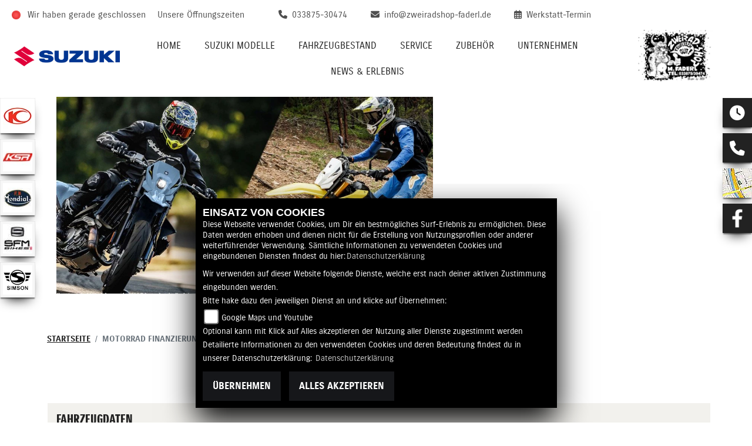

--- FILE ---
content_type: text/html; charset=utf-8
request_url: https://zweiradshop-faderl.de/de/finanzierungsanfrage?marke=Kymco&model=DT%20X%20125i%20ABS&2024
body_size: 12859
content:

<!DOCTYPE html>

<html lang=de>
<head>
    <meta charset="utf-8" />
    <meta name="viewport" content="width=device-width" />
    <meta name="theme-color" content="#F2F1ED">
    <title>Motorrad Finanzierung Motorrad Michael Faderl</title>
    <meta name="keywords" content="Finanzierung,finanzierungsanfrage,motorrad finanzieren, Motorrad Michael Faderl" />
    <meta name="description" content="Bei Fragen zu unseren Finanzierungsm&#246;glichkeiten, z&#246;gern Sie nicht uns zu kontaktieren | Motorrad Michael Faderl ." />

    <meta name="robots" content="index,follow" />
    <meta http-equiv="Content-Type" content="text/html; charset=utf-8" />

            <link href="/de/Styles/SidebarsDynamic?SidebarsLeftHaendler=kymco%2C%2Fmotorrad-marke-kymco-24%7Cksr%2C%2Fmotorrad-marke-ksr-109%7Cmondial%2C%2Fmotorrad-marke-mondial-53%7Csfmbikes%2Chttps%3A%2F%2Fwww.sfm-bikes.de%2F%7Csimson%2C%2Fbeitraege-simson-4394&amp;SidebarsRightHaendler=open%7Cphone%7Cmap%2Chttps%3A%2F%2Fgoo.gl%2Fmaps%2FzBSfeYL69m52" rel="stylesheet" type="text/css" />
            <link rel="shortcut icon" href="https://images5.1000ps.net/member-dateien/322833_files/favicon_2022-05-17.ico" type="image/x-icon" />
            
<link href="/de/Content/Suzuki2022?v=BDZKcgWjmkj4lw_Uw2YYpd1G_UisSyy-trLvK4MLmHM1" rel="stylesheet"/>
        </head>
<body class=" Suzuki2022 sb-left sb-right">

    <script src="/de/Content/base/js/jquery-3.5.1.min.js"></script>
    <script>
        jQuery.event.special.touchstart = {
            setup: function (_, ns, handle) {
                this.addEventListener("touchstart", handle, { passive: true });
            }
        };
    </script>
    

    <header class="transparent-background container-fluid nav-down" id="myMenuHeader">
        <div class="head-topinfo">
    <div class="d-lg-block d-none">
        <div class="d-flex">
            
            <div class="openingtimes-head">
    <div class="d-lg-block d-none">
        <div class="offen-status text-center text-md-left">
            <div class="contact__seg d-flex align-items-center justify-content-between">
                <div class="d-inline-block dealer_open">

                                <p class="openstatus mb-0"><span class="shopclosed"></span> Wir haben gerade geschlossen &nbsp;&nbsp;<i class="fa fa-clock-o" aria-hidden="true"></i>&nbsp;<a href="#" data-toggle="modal" data-target="#OeffnungszeitenSidebar" title="Unsere Öffnungszeiten" class="footerlinks">Unsere Öffnungszeiten</a></p>
                </div>
            </div>
        </div>
    </div>
</div>

            <div class="d-flex flex-fill flex-wrap">
                <div class="dealer_contact">
                    <a href="tel:033875-30474" title="Motorrad Michael Faderl anrufen">
                        <i class="fas fa-phone mr-2"></i><span>033875-30474</span>
                    </a>
                </div>
                <div class="dealer_contact">

                    <script type="text/javascript">
                        var a = 'info';
                        var y = 'zweiradshop-faderl.de';
                        document.write('<a href=\"mailto:' + a + '@' + y + '\"><i class="fas fa-envelope mr-2"></i>');
                        document.write('<span>' + a + '@' + y + '</span></a>');
                    </script>
                </div>
                <div class="dealer_workshop">
                    <a href="/de/werkstatt-termin-anfrage" title="Werkstatttermin anfragen">
                        <i class="fa-regular fa-calendar-days mr-2"></i><span>Werkstatt-Termin</span>
                    </a>
                </div>
            </div>
        </div>
    </div>
</div>

        <div class="mb-lg-3 nv">
            <div class="d-flex flex-row head-navigation">
                    <div class="flex-fill justify-content-start d-none d-lg-block dealer-logo-box">
                        
        <a class="dealer-logo-middle" href="/de" title="Startseite Motorrad Michael Faderl"><img class="dealer-logo" src="https://images5.1000ps.net/member-dateien/519513_files/unbenannt_2023-03-07.png?maxwidth=400&amp;maxheight=200" alt="Logo" title="Logo" /></a>

                    </div>
                <div class="flex-fill flex-column nav-base">
                    



<nav class="navbar navbar-dark px-0 navbar-expand-lg" role="navigation" aria-label="Hauptnavigation">
        <a class="navbar-brand d-block d-lg-none" href="/de/home"><img src="https://images5.1000ps.net/member-dateien/519513_files/unbenannt_2023-03-07.png?maxwidth=200&maxheight=100" alt="Logo" title="Logo" /></a>
    <button class="navbar-toggler" type="button" data-toggle="collapse" data-target="#navbarNavDropdown" aria-controls="navbarNavDropdown" aria-expanded="false" aria-label="Navigation umschalten">
        <span class="navbar-toggler-icon">
        </span>
    </button>
    <div class="collapse navbar-collapse justify-content-center" id="navbarNavDropdown">
        <button class="navbar-toggler" type="button" data-toggle="collapse" data-target="#navbarNavDropdown" aria-controls="navbarNavDropdown" aria-expanded="false" aria-label="Navigation umschalten">
            <svg aria-hidden="true" data-prefix="fas" data-icon="times" class="svg-inline--fa fa-times fa-w-11 " role="img" xmlns="https://www.w3.org/2000/svg" viewBox="0 0 352 512"><path fill="currentColor" d="M242.72 256l100.07-100.07c12.28-12.28 12.28-32.19 0-44.48l-22.24-22.24c-12.28-12.28-32.19-12.28-44.48 0L176 189.28 75.93 89.21c-12.28-12.28-32.19-12.28-44.48 0L9.21 111.45c-12.28 12.28-12.28 32.19 0 44.48L109.28 256 9.21 356.07c-12.28 12.28-12.28 32.19 0 44.48l22.24 22.24c12.28 12.28 32.2 12.28 44.48 0L176 322.72l100.07 100.07c12.28 12.28 32.2 12.28 44.48 0l22.24-22.24c12.28-12.28 12.28-32.19 0-44.48L242.72 256z"></path></svg>
        </button>

        <div class="text-right pr-3 navbar-over">
            <ul class="navbar-nav" role="menubar">

                                            <li class="nav-item active">
                                <a class="nav-link text-uppercase" href="/de"  title="Home" role="menuitem">Home</a>
                            </li>
                            <li class="nav-item active">
                                <a class="nav-link text-uppercase" href="/de/motorrad-marke-suzuki-3"  title="Suzuki Modelle" role="menuitem">Suzuki Modelle</a>
                            </li>
                            <li class="nav-item dropdown">
                                <a class="nav-link dropdown-toggle text-uppercase" href="#" id="navbarDropdownMenuLink0" title="Fahrzeugbestand" role="menuitem" data-toggle="dropdown" aria-haspopup="true" aria-expanded="false">Fahrzeugbestand</a>
                                <div class="dropdown-menu transparent-background" aria-labelledby="navbarDropdownMenuLink0">
                                                <a class="dropdown-item" href="/de/motorrad-fahrzeugbestand/suzuki"  title="SUZUKI Fahrzeugbestand">SUZUKI Fahrzeugbestand</a>
                                                <a class="dropdown-item" href="/de/motorrad-suche"  title="Fahrzeugbestand alle Marken">Fahrzeugbestand alle Marken</a>
                                                <a class="dropdown-item" href="/de/probefahrt-anfrage"  title="Probefahrt">Probefahrt</a>
                                                <a class="dropdown-item" href="/de/motorrad-mieten"  title="Mietfahrzeuge">Mietfahrzeuge</a>
                                                <a class="dropdown-item" href="/de/motorrad-umbauten"  title="Umbauten">Umbauten</a>
                                                <a class="dropdown-item" href="/de/anfragen/finanzierung"  title="Finanzierung">Finanzierung</a>
                                </div>
                            </li>
                            <li class="nav-item dropdown">
                                <a class="nav-link dropdown-toggle text-uppercase" href="#" id="navbarDropdownMenuLink1" title="Service" role="menuitem" data-toggle="dropdown" aria-haspopup="true" aria-expanded="false">Service</a>
                                <div class="dropdown-menu transparent-background" aria-labelledby="navbarDropdownMenuLink1">
                                                <a class="dropdown-item" href="/de/unser-service"  title="Unser Service">Unser Service</a>
                                                <a class="dropdown-item" href="/de/ersatzteil-anfrage"  title="Ersatzteil-Service">Ersatzteil-Service</a>
                                                <a class="dropdown-item" href="/de/barankauf-anfrage"  title="Fahrzeug Ankauf">Fahrzeug Ankauf</a>
                                                <a class="dropdown-item" href="/de/reifenservice-anfrage"  title="Reifen-Service">Reifen-Service</a>
                                                <a class="dropdown-item" href="/de/wunschbike-anfrage"  title="Suche Gebrauchte">Suche Gebrauchte</a>
                                                <a class="dropdown-item" href="/de/werkstatt-termin-anfrage"  title="Werkstatt-Termin">Werkstatt-Termin</a>
                                </div>
                            </li>
                            <li class="nav-item dropdown">
                                <a class="nav-link dropdown-toggle text-uppercase" href="#" id="navbarDropdownMenuLink2" title="Zubeh&#246;r" role="menuitem" data-toggle="dropdown" aria-haspopup="true" aria-expanded="false">Zubeh&#246;r</a>
                                <div class="dropdown-menu transparent-background" aria-labelledby="navbarDropdownMenuLink2">
                                                <a class="dropdown-item" href="https://motorrad.suzuki.de/zubehoer" target=_blank title="Suzuki Zubeh&#246;r">Suzuki Zubeh&#246;r</a>
                                                <a class="dropdown-item" href="/de/zubehoer-marken"  title="Unsere Marken">Unsere Marken</a>
                                </div>
                            </li>
                            <li class="nav-item dropdown">
                                <a class="nav-link dropdown-toggle text-uppercase" href="#" id="navbarDropdownMenuLink3" title="Unternehmen" role="menuitem" data-toggle="dropdown" aria-haspopup="true" aria-expanded="false">Unternehmen</a>
                                <div class="dropdown-menu transparent-background" aria-labelledby="navbarDropdownMenuLink3">
                                                <a class="dropdown-item" href="/de/unser-unternehmen"  title="Unser Unternehmen">Unser Unternehmen</a>
                                                <a class="dropdown-item" href="/de/unser-team"  title="Unser Team">Unser Team</a>
                                                <a class="dropdown-item" href="/de/bildergalerien"  title="Fotos">Fotos</a>
                                                <a class="dropdown-item" href="/de/kontakt"  title="Kontakt">Kontakt</a>
                                </div>
                            </li>
                            <li class="nav-item dropdown">
                                <a class="nav-link dropdown-toggle text-uppercase" href="#" id="navbarDropdownMenuLink4" title="News &amp; Erlebnis" role="menuitem" data-toggle="dropdown" aria-haspopup="true" aria-expanded="false">News &amp; Erlebnis</a>
                                <div class="dropdown-menu transparent-background" aria-labelledby="navbarDropdownMenuLink4">
                                                <a class="dropdown-item" href="/de/news"  title="News">News</a>
                                                <a class="dropdown-item" href="/de/aktuelle-veranstaltungen"  title="Events">Events</a>
                                                <a class="dropdown-item" href="/de/suzuki-news"  title="Suzuki News">Suzuki News</a>
                                                <a class="dropdown-item" href="/de/suzuki-aktionen"  title="Suzuki Aktionen">Suzuki Aktionen</a>
                                                <a class="dropdown-item" href="https://motorrad.suzuki.de/magazin/events-und-aktivitaeten  " target=_blank title="Suzuki Events">Suzuki Events</a>
                                </div>
                            </li>
            </ul>
        </div>
    </div>
</nav>
                </div>

<div class="flex-fill align-self-center d-none d-lg-block marken-logo">
    <a class="" href="/de" title="Startseite Motorrad Michael Faderl"> <img class="template_logo" src="https://images5.1000ps.net/member-dateien/322833_files/s-suzuki-horizontal-color_2022-09-19.png?maxwidth=300&maxheight=150" alt="Suzuki Logo" /></a>
</div>
            </div>
            
        </div>
    </header>

    
    <div class="tophead-container">
        <div class="tophead-banner-suzuki">
                    <div>
                        <div class="banner-ctr-marke">
                            <figure class="banner-ctr-img">
                                <img class="img-fluid" src="https://images5.1000ps.net/bah-banh_7305-banner-638724404664237170.jpg?width=1010&height=530&mode=crop" title="" alt="&lt;strong&gt;Onroad oder offroad? Nein beides! &lt;/strong&gt;

Das Beste aus zwei Welten mit der Suzuki DR-Z4S und DR-Z4SM. Die Dual Purpose Modelle von Suzuki sind f&#252;r dich das Material der Wahl. Leicht, stark und unglaublich handlich. Jetzt ist es nur noch eine Typfrage: Bist du Team Supermoto, der blitzschnell &#252;ber verwinkelte Tracks zirkelt? Dann ist die DR-Z4SM das perfekte Bike f&#252;r dich. Oder bist du Team Enduro, f&#252;r den kein Trail zu kniffelig und keine Auffahrt zu steil ist? Dann hol dir die DR-Z4S!" />
                            </figure>
                            <div class="banner-ctr-text">
                                                            </div>
                        </div>
                    </div>
        </div>
    </div>



        <dív class="Sidebar__buttons_mobile">
            <div class="container-buttons min-five">
                        <div class="container-button">
                            <a class="sidebarleftbutton sbbkymco" aria-label="Zur Landingpage:  kymco"  href="/de/motorrad-marke-kymco-24"></a>
                        </div>
                        <div class="container-button">
                            <a class="sidebarleftbutton sbbksr" aria-label="Zur Landingpage:  ksr"  href="/de/motorrad-marke-ksr-109"></a>
                        </div>
                        <div class="container-button">
                            <a class="sidebarleftbutton sbbmondial" aria-label="Zur Landingpage:  mondial"  href="/de/motorrad-marke-mondial-53"></a>
                        </div>
                        <div class="container-button">
                            <a class="sidebarleftbutton sbbsfmbikes" aria-label="Zur Landingpage:  sfmbikes" target=&#39;_blank&#39; href="https://www.sfm-bikes.de/"></a>
                        </div>
                        <div class="container-button">
                            <a class="sidebarleftbutton sbbsimson" aria-label="Zur Landingpage:  simson"  href="/de/beitraege-simson-4394"></a>
                        </div>
            </div>
        </dív>





    <div class="breadcrumb-container ">
        <div class="container-template">
                <nav aria-label="breadcrumb">
                    <ol class="breadcrumb px-0">
                                    <li class="breadcrumb-item text-uppercase"><a href="/de" class="normaltextlink" title="Startseite"><b>Startseite</b></a></li>
                                    <li class="breadcrumb-item text-uppercase active" aria-current="page"><b>Motorrad Finanzierung Motorrad Michael Faderl</b></li>
                    </ol>
                </nav>
                            <script type="application/ld+json">
                    [{
            "@context": "http://schema.org",
                    "@type": "BreadcrumbList",
                    "itemListElement":
                    [
                        {
                            "@type":"ListItem",
                            "position": 1,
                            "item":
                            {
                                "@id":"/",
                                "name":"Startseite"
                            }
                        }
                            ,
                        {
                            "@type":"ListItem",
                            "position": 2,
                            "item":
                            {
                                "@id":"",
                                "name":"Motorrad Finanzierung Motorrad Michael Faderl"
                            }
                        }
                    ]
                    }]
                </script>
        </div>
    </div>



    <div role="main"   class="sbb-padding"   >
        


<div class="container-template-anfrage content__form_main">
<form action="/de/finanzierungsanfrage" id="anfrageformular" method="post"><input name="__RequestVerificationToken" type="hidden" value="KSY-INNefkCV5GgAuukah9ScVIFNP1bU5AIbY6lcJZZieBNBZob96m6rHNAlggfntZxSN9GfisAR1xussNw6omjQpGA1" />        <div class="row">
            <div class="col pt-4">
                <span class="field-validation-valid my-3" data-valmsg-for="anfragenLimit" data-valmsg-replace="true"></span>
            </div>
        </div>
        <div class="row my-5 bg-anfrage">
            <div class="col-12" data-aos="fade-up">
                <h2>Fahrzeugdaten</h2>
                <div class="row">
                    <div class="col-md-6 col-12">
                        <div class="form-group mt-3">
                        </div>
                        <div class="form-group mt-3">
                            <label for="Hersteller">Marke:</label> <span class="red">*</span>
                            <input Value="Kymco" aria-label="Marke des Fahrzeugs (Pflichtfeld)" class="w-100 form-control inputstyle" id="Hersteller" name="Hersteller" required="required" type="text" value="" />
                        </div>
                        <div class="form-group mt-3">
                            <label for="Modell">Modell:</label> <span class="red">*</span>
                            <input Value="DT X 125i ABS" aria-label="Modellbezeichnung des Fahrzeugs (Pflichtfeld)" class="w-100 form-control inputstyle" id="Modell" name="Modell" required="required" type="text" value="" />
                        </div>
                        <div class="form-group mt-3">
                            <label for="MoeglicheAnzahlung">Kaufpreis:</label>
                            <div class="input-group">
                                <input aria-label="Kaufpreis des Fahrzeugs" class="form-control inputstyle" data-val="true" data-val-number="Das Feld &quot;KaufPreis&quot; muss eine Zahl sein." id="KaufPreis" name="KaufPreis" type="number" value="" />
                                <div class="input-group-append">
                                    <span class="input-group-text">EUR</span>
                                </div>
                            </div>
                        </div>
                        <div class="form-group mt-3">
                            <label for="AusgewaehlteFahrzeugArt">Fahrzeug-Art:</label>
                            <select aria-label="Fahrzeug-Art auswählen" class="w-100 form-control inputstyle selectpicker" id="AusgewaehlteFahrzeugArt" name="AusgewaehlteFahrzeugArt"><option value="Gebrauchtfahrzeug">Gebrauchtfahrzeug</option>
<option value="Neufahrzeug">Neufahrzeug</option>
</select>
                        </div>
                    </div>
                    <div class="col-md-6 col-12">
                        <div class="form-group mt-3">
                            <label for="MoeglicheAnzahlung">M&#246;gliche Anzahlung:</label>
                            <div class="input-group">
                                <input aria-label="Mögliche Anzahlung" class="form-control inputstyle" data-val="true" data-val-number="Das Feld &quot;MoeglicheAnzahlung&quot; muss eine Zahl sein." id="MoeglicheAnzahlung" name="MoeglicheAnzahlung" type="number" value="" />
                                <div class="input-group-append">
                                    <span class="input-group-text">EUR</span>
                                </div>
                            </div>
                        </div>
                        <div class="form-group mt-3">
                            <label for="MoeglicheMonatsRate">Gew&#252;nschte monatliche Rate:</label>
                            <div class="input-group">
                                <input aria-label="Gewünschte monatliche Rate" class="form-control inputstyle" data-val="true" data-val-number="Das Feld &quot;MoeglicheMonatsRate&quot; muss eine Zahl sein." id="MoeglicheMonatsRate" name="MoeglicheMonatsRate" type="number" value="" />
                                <div class="input-group-append">
                                    <span class="input-group-text">EUR</span>
                                </div>
                            </div>
                        </div>
                        <div class="form-group mt-3">
                            <div id="datepicker"></div>
                            <label for="GewuenschteLaufzeitInMonaten">Gew&#252;nschte Laufzeit (Monate):</label>
                            <input aria-label="Gewünschte Laufzeit in Monaten" class="w-100 form-control inputstyle" data-val="true" data-val-number="Das Feld &quot;GewuenschteLaufzeitInMonaten&quot; muss eine Zahl sein." id="GewuenschteLaufzeitInMonaten" name="GewuenschteLaufzeitInMonaten" type="number" value="" />
                        </div>
                        <div class="form-group mt-3">
<label for="SchlussRate">Schlussrate:</label><span class="field-validation-valid" data-valmsg-for="SchlussRate" data-valmsg-replace="true"></span><select aria-label="Schlussrate auswählen" class="w-100 form-control inputstyle selectpicker" id="SchlussRate" name="SchlussRate"><option value="Ja">Ja</option>
<option value="Nein">Nein</option>
</select>                        </div>
                        <div class="form-group mt-3 mb-0">
                            <label for="Nachricht">Nachricht:</label>
                            <textarea aria-label="Nachricht an den Händler" class="w-100 form-control inputstyle" cols="20" id="Nachricht" name="Nachricht" rows="4">
</textarea>
                        </div>
                    </div>
                </div>
            </div>
            <div class="col-12 mt-3" data-aos="fade-up">
                <h2>Kontaktdaten</h2>
                
<div class="row">
    <div class="col-md-6 col-12" data-aos="fade-up">
        <div class="form-group mt-3">
            <label for="EmailAdresse">E-Mail-Adresse: <span class="red">*</span></label>
            <input aria-label="E-Mail-Adresse (Pflichtfeld)" class="w-100 form-control inputstyle" id="KontaktDaten_EmailAdresse" name="KontaktDaten.EmailAdresse" required="required" type="email" value="" />
            <span class="field-validation-valid" data-valmsg-for="KontaktDaten.EmailAdresse" data-valmsg-replace="true"></span>
        </div>
        <div class="form-group mt-3">

                <label for="Name">Name:</label><span class="red">*</span>
<input aria-label="Name (Pflichtfeld)" class="w-100 form-control inputstyle" id="KontaktDaten_Name" name="KontaktDaten.Name" required="required" type="text" value="" />            <span class="field-validation-valid" data-valmsg-for="KontaktDaten.VorName" data-valmsg-replace="true"></span>
            <span class="field-validation-valid" data-valmsg-for="KontaktDaten.NachName" data-valmsg-replace="true"></span>

        </div>
        <div class="form-group mt-3">
                <label for="TelefonNummer">Telefonnummer:</label>
<input aria-label="Telefonnummer" class="w-100 form-control inputstyle" id="KontaktDaten_TelefonNummer" name="KontaktDaten.TelefonNummer" type="tel" value="" />            <span class="field-validation-valid" data-valmsg-for="KontaktDaten.TelefonNummer" data-valmsg-replace="true"></span>
        </div>
        <div class="form-group mt-3">
            <label for="ErreichbarVonBis">Erreichbar von / bis:</label>
            <input aria-label="Erreichbar von / bis" class="w-100 form-control inputstyle" id="KontaktDaten_ErreichbarVonBis" name="KontaktDaten.ErreichbarVonBis" type="text" value="" />
        </div>
    </div>
    <div class="col-md-6 col-12" data-aos="fade-up">
        <div class="form-group mt-3">
            <label for="ArtDerKontaktAufnahme">Wie sollen wir mit Ihnen Kontakt aufnehmen?</label>
            <select aria-label="Art der Kontaktaufnahme auswählen" class="w-100 form-control inputstyle selectpicker" id="KontaktDaten_ArtDerKontaktAufnahme" name="KontaktDaten.ArtDerKontaktAufnahme"><option value="Email">E-Mail</option>
<option selected="selected" value="Telefon">Telefon</option>
</select>
        </div>
        <div class="form-group mt-3">
            <label for="Adresse">Adresse:</label>
            <input aria-label="Adresse" class="w-100 form-control inputstyle" id="KontaktDaten_Adresse" name="KontaktDaten.Adresse" type="text" value="" />
        </div>
        <div class="form-group mt-3">
            <label for="PLZ">PLZ:</label>
            <input aria-label="Postleitzahl" class="w-30 form-control inputstyle" id="KontaktDaten_PLZ" name="KontaktDaten.PLZ" type="number" value="" />
        </div>
        <div class="form-group mt-3">
            <label for="Ort">Ort:</label>
            <input aria-label="Ort" class="w-70 form-control inputstyle" id="KontaktDaten_Ort" name="KontaktDaten.Ort" type="text" value="" />
        </div>
        <div class="form-group mt-3">
            <label for="Land">Land:</label>
            <input aria-label="Land" class="w-100 form-control inputstyle" id="KontaktDaten_Land" name="KontaktDaten.Land" type="text" value="" />
        </div>
    </div>
</div>

                
                <label class="Anmerkungen" for="Anmerkungen" id="AnmerkungenLabel">Folgendes Feld leer lassen:</label>
                <textarea aria-label="Dieses Feld bitte leer lassen (Spam-Schutz)" cols="20" id="Anmerkungen" name="Anmerkungen" rows="2">
</textarea>
            </div>
            <div class="col-12 py-4">
                <div class="frc-captcha" data-sitekey="FCMV2GMS6G85R0UN" data-lang="de"></div>
                <noscript>Sie benötigen Javascript für die CAPTCHA-Verifizierung, um dieses Formular abzusenden.</noscript>
            </div>
            <div class="col-12">
                

    <div class="mt-2">
        <h3 style="font-size:1.1rem;"> WICHTIGE Informationen zum Datenschutz</h3>
        <p style="font-size:.9rem;">
            Aus den eingegebenen Daten wird eine E-Mail erstellt, welche an uns gesendet und gespeichert wird. Dazu und um auch entsprechend auf deine Anfrage reagieren zu können, müssen wir deine E-Mail-Adresse abfragen. Alle weiteren eingegebenen Daten erleichtern uns die Beantwortung deiner Anfrage, sind jedoch nicht verpflichtend.
            Deine Daten werden selbstverständlich nur zur Beantwortung deiner Anfrage verwendet und nicht an Dritte weitergegeben. Unsere Datenschutzerklärung findest du unter folgendem Link:  <a href="/de/datenschutz" title="Datenschutzerklärung">Datenschutzerklärung</a>
            <br /><br />
            Du kannst der Speicherung deiner personenbezogenen Daten jederzeit für die Zukunft widersprechen oder die Löschung deiner Daten verlangen. Wir werden deine Daten in diesem Fall unverzüglich löschen, sofern nicht unser berechtigtes Interesse oder gesetzliche Aufbewahrungspflichten der Löschung entgegenstehen.
        </p>
    </div>

            </div>
            <div class="col-12 text-center">
                <button class="standard-button" onclick="submitAnfrageFormular()">Senden</button>
            </div>
            <div id="spinner-overlay">
    <div class="spinner-border farbe" style="width: 3rem; height: 3rem;" role="status"></div>
</div>
        </div>
</form>    
</div>

    </div>
    

<footer class="bg-dark">
    <div class="container-template">
        <div class="d-flex flex-wrap justify-content-between">
            <div class="px-2">
                <p>
                    <spam>Motorrad Michael Faderl | </spam>

                    <a class="cardlink" href="https://maps.google.com/?q=Ernst-Th&#228;lmann-Str. 41 14728 Rhinow DeutschlandDeutschland" title="Navigiere zur Adresse von Motorrad Michael Faderl" target="_blank">
                        Ernst-Thälmann-Str. 41 | 14728 Rhinow | Deutschland
                    </a>
                </p>


            </div>


            <div class="px-2 text-right flex-fill">
                <p>
                    <a href="/de/agb" title="AGB">AGB</a>
                    <spam> | </spam>
                    <a href="/de/impressum" title="Impressum">Impressum</a>
                    <spam> | </spam>
                    <a href="/de/datenschutz" title="Datenschutz">Datenschutz</a>
                    <spam> | </spam>
                    <a href="/de/Disclaimer" title="Disclaimer">Disclaimer</a>
                    <spam> | </spam>
                    <a href="/de/barrierefreiheit" title="Barrierefreiheit">Barrierefreiheit</a>
                    <span> | </span>
                    <a href="/de/batterieverordnung" title="Barrierefreiheit">Batterieverordnung</a>

                </p>
            </div>
        </div>
        <div class="row no-gutters">
            <div class="col-6 col-sm-5 col-lg-4 px-2">
                    <span class="mr-2">Folgen Sie uns</span>
                

            <a href="https://www.facebook.com/ZweiradFaderl/" class="socailmedialink link-facebook" target="_blank" title="Facebook Fanpage von Motorrad Michael Faderl">
                <i class="fab fa-facebook" aria-label="Facebook Fanpage von Motorrad Michael Faderl"></i>
            </a>


    

            </div>
            <div class="col-6 col-sm-7 col-lg-4 text-right text-lg-center px-2 emptycachesymbol">
                <a href="/de/cacheleeren"><img class="img-fluid" src="/Content/base/images/powered-weiss-horizontal.png" titel="Powered by 1000PS Logo" alt="Powered by 1000PS Logo" /></a>
            </div>
  

            </div>
        </div>
</footer>

<div id="sidebarright" class="d-none d-md-block">
                             <a href="#" class="sbbr_button sbbclock" data-toggle="modal" data-target="#OeffnungszeitenSidebar" title="Öffnungszeiten" aria-labelledby="pills-tabContent-modal" alt="Öfnungszeiten Popup öffnen"><i class="fas fa-clock"></i></a>
                             <a href="#" class="sbbr_button sbbphonecall" data-toggle="modal" data-target="#TelefonSidebar" title="Kontaktdaten" aria-labelledby="TelefonSidebar" alt="Telefon Sidebar Popup öffnen"><i class="fas fa-phone"></i></a>
                    <a href="https://goo.gl/maps/zBSfeYL69m52" target=&#39;_blank&#39; class="sbbr_button sbbmap" alt="Link zu  map">
                    </a>
                <a target="_blank" class="sbbr_button sbbfacebook" href="https://www.facebook.com/ZweiradFaderl/" title="Facebook" alt="Link zur Facebook Fanpage"></a>
</div>
<div id="sidebarleft" class="d-none d-md-block">
                <a class="sidebarleftbutton sbbkymco" aria-label="Zur Landingpage:  kymco"  href="/de/motorrad-marke-kymco-24"></a>
                <a class="sidebarleftbutton sbbksr" aria-label="Zur Landingpage:  ksr"  href="/de/motorrad-marke-ksr-109"></a>
                <a class="sidebarleftbutton sbbmondial" aria-label="Zur Landingpage:  mondial"  href="/de/motorrad-marke-mondial-53"></a>
                <a class="sidebarleftbutton sbbsfmbikes" aria-label="Zur Landingpage:  sfmbikes" target=&#39;_blank&#39; href="https://www.sfm-bikes.de/"></a>
                <a class="sidebarleftbutton sbbsimson" aria-label="Zur Landingpage:  simson"  href="/de/beitraege-simson-4394"></a>
</div>



<div id="OeffnungszeitenSidebar" class="modal fade">
    <div class="modal-dialog">
        <div class="modal-content">
            <div class="modal-header">
                <h3 class="modal-title">Öffnungszeiten</h3>
                <button type="button" class="close" data-dismiss="modal" aria-hidden="true">&times;</button>
            </div>
            <div class="modal-body">

                


    <script>
        jQuery(function () {
            jQuery('[data-toggle="tooltip"]').tooltip()
        })
    </script>
    <div class="bz-tabs">
            <div class="tab-content p-3" id="pills-tabContent-modal">

                    <div class="tab-pane fade show active" id="pills-oeff-modal" role="tabpanel">
                        <div class="oeff-main ">


                                    <div class="oeff-element">



                                        <dl class="linkliste">
        <dt>Montag:</dt>
        <dd>Besuch nach Terminvereinbarung</dd>
            <dt>Dienstag:</dt>
        <dd>Besuch nach Terminvereinbarung (14:00 - 18:00)</dd>
            <dt>Mittwoch:</dt>
        <dd>Besuch nach Terminvereinbarung (14:00 - 18:00)</dd>
            <dt>Donnerstag:</dt>
        <dd>Besuch nach Terminvereinbarung (14:00 - 18:00</dd>
            <dt>Freitag:</dt>
        <dd>Besuch nach Terminvereinbarung (14:00 - 18:00)</dd>
            <dt>Samstag:</dt>
        <dd>09:00 - 12:00</dd>
            <dt>Sonntag:</dt>
        <dd>geschlossen</dd>
</dl>
                                            <div class="oeff-bemerkung">Winter-Öffnungszeiten ab 01.12.2025 bis 28.02.2026</div>
                                    </div>
                        </div>
                    </div>

            </div>


        </div>

            </div>
            <div class="modal-footer">
                <button type="button" class="standard-button text-uppercase" data-dismiss="modal">Schließen</button>
            </div>
        </div>
    </div>
</div>


<div id="TelefonSidebar" class="modal fade">
    <div class="modal-dialog">
        <div class="modal-content">
            <div class="modal-header">
                <h3 class="modal-title">Kontakt</h3>
                <button type="button" class="close" data-dismiss="modal" aria-hidden="true">&times;</button>
            </div>
            <div class="modal-body">
                <p>

    <a class="cardlink p-0" href="https://maps.google.com/?q=&lt;b&gt;Motorrad Michael Faderl&lt;/b&gt;Ernst-Th&#228;lmann-Str. 41 14728 Rhinow Deutschland Deutschland" title="Navigiere zur Adresse von Motorrad Michael Faderl" target="_blank">Ernst-Thälmann-Str. 41<br>14728 Rhinow<br>Deutschland</a>
</p>
<dl class="linkliste">
        <dt>Telefon:</dt>
        <dd><a href="tel:033875-30474" title="Motorrad Michael Faderl anrufen">033875-30474</a></dd>
                    <dt>Website:</dt>
        <dd><a href="http://www.zweiradshop-faderl.de/" target="_blank">http://www.zweiradshop-faderl.de/</a></dd>
            <dt>E-Mail:</dt>
        <dd>
                    <script type="text/javascript">
var a = 'info';
var y = 'zweiradshop-faderl.de';
document.write('<a href=\"mailto:' + a + '@' + y + '\">');
document.write(a + '@' + y + '</a>');
                    </script>

        </dd>
</dl>
            </div>
            <div class="modal-footer">
                <button type="button" class="standard-button text-uppercase" data-dismiss="modal">Schließen</button>
            </div>
        </div>
    </div>
</div>

<div id="StandortSidebar" class="modal fade">
    <div class="modal-dialog">
        <div class="modal-content">
            <div class="modal-header">
                <h3 class="modal-title">Unser Standort</h3>
                <button type="button" class="close" data-dismiss="modal" aria-hidden="true">&times;</button>
            </div>
            <div class="modal-body">
                    <p>
                        <b>Motorrad Michael Faderl</b><br />
                        Ernst-Th&#228;lmann-Str. 41<br />
                        14728 Rhinow<br />
Deutschland                        <br />
                        Telefon: <a href="tel:033875-30474">033875-30474</a>
                        </p>
                                                


            </div>
            <div class="clearfix"></div>
            <div class="modal-footer">
                <button type="button" class="standard-button text-uppercase" data-dismiss="modal">Schließen</button>
            </div>
        </div>
    </div>
</div>

<div id="WhatsappSidebar" class="modal fade">
    <div class="modal-dialog">
        <div class="modal-content">
            <div class="modal-header">
                <h2 class="modal-title">Whatsapp Kontakt</h2>
                <button type="button" class="close" data-dismiss="modal" aria-hidden="true">&times;</button>
            </div>
            <div class="modal-body">
                <div class="table-responsive">
                    <table class="table table-striped">
                        <tbody>
                            <tr>
                                <th scope="col">Whatsapp Nummer:</th>
                                <td><a href="tel:" title="Motorrad Michael Faderl anrufen"></a></td>
                            </tr>
                        </tbody>
                    </table>
                        <a href="https://wa.me/" class="content__button" target="_blank">Kontaktiere uns direkt</a>
                </div>
            </div>
            <div class="modal-footer">
                <button type="button" class="standard-button text-uppercase" data-dismiss="modal">Schließen</button>
            </div>
        </div>
    </div>
</div>



        
        <link href="https://images5.1000ps.net/haendlerwebseiten/globalfiles/Scripts/CookieConsent/cookieconsent.min.css?v=37" type="text/css" rel="stylesheet" />
        <script type="text/javascript" src="https://images.1000ps.net/haendlerwebseiten/globalfiles/Scripts/CookieConsent/cookieconsent.js?v=39"></script>
        <div class="cookieinfo_over" style="display:none;">
            <div class="cookie_content">
                <strong>EINSATZ VON COOKIES</strong><br />
                Diese Webseite verwendet Cookies, um Dir ein bestmögliches Surf-Erlebnis zu ermöglichen. Diese Daten werden erhoben und dienen nicht für die Erstellung von Nutzungsprofilen oder anderer weiterführender Verwendung. Sämtliche Informationen zu verwendeten Cookies und eingebundenen Diensten findest du hier:<a href="/de/datenschutz" title="Datenschutzrichtlinien">Datenschutzerklärung</a>
                <form action="/de/HomeController/SetCookies/" id="cookiequest" method="post">
                    <div class="save_choice">
                        Wir verwenden auf dieser Website folgende Dienste, welche erst nach deiner aktiven Zustimmung eingebunden werden.<br />
                        Bitte hake dazu den jeweiligen Dienst an und klicke auf Übernehmen:<br />
                        
                        <input type="checkbox" id="GoogleMapsYoutube" name="GoogleMapsYoutubeCookies" value="true"><label for="GoogleMapsYoutube">Google Maps und Youtube</label><br />
                        Optional kann mit Klick auf Alles akzeptieren der Nutzung aller Dienste zugestimmt werden<br />
                        Detailierte Informationen zu den verwendeten Cookies und deren Bedeutung findest du in unserer Datenschutzerklärung: <a href="/de/datenschutz" title="Datenschutzrichtlinien">Datenschutzerklärung</a>

                        <div class="clearfix"></div>
                    </div>
                    <button class="standard-button standardbuttonlink button__main" title="Cookies ablehnen" data-ajax="false" type="submit" id="cookiesentdis" onclick="javascript: setCookiesConsent(false,'de')">Übernehmen</button>
                    <button class="standard-button standardbuttonlink button__main" title="Cookies setzen" data-ajax="false" data-cm-action="accept-all" type="submit" id="cookiesent" data-cy="cookie-accept-button" onclick="javascript: setCookiesConsent(true,'de')">Alles akzeptieren</button>
                    <div class="noscript" style="display:block;">Um zustimmen zu können und um eine Verwendung der Scripte zu ermöglichen muss in deinem Browser Javascript aktiviert werden</div>
                </form>
            </div>
        </div>

    

    <script src="/de/Content/js/Suzuki2022?v=JpAQQHnqtmWNSym5V8Ln4aktoi4B_7n6Q31nLMM7ogI1"></script>

    
    <script type="module" src="https://images6.1000ps.net/friendlycaptcha/friendlychallenge.0.9.1.widget.module.min.js" async defer></script>
    <script nomodule src="https://images6.1000ps.net/friendlycaptcha/friendlychallenge.0.9.1.widget.min.js" async defer></script>
    <script type="text/javascript">
        jQuery(function () {
            document.getElementById('Anmerkungen').style.display = "none";
            document.getElementById('AnmerkungenLabel').style.display = "none";
        });
    </script>

    <script src="/de/bundles/slick-slider-js?v=3O6rzmMInEV11qomRb5w3wMHmFSRSZFPCUnvhx1PJ-01"></script>

    <script src="/de/Content/Themes/Default/Default/js/functions.js"></script>

    <link href="/de/bundles/slick-slider-css?v=Z0mEJb9_910iDFTn5zHlCpdH_mbQU9KER405SzHklIs1" rel="stylesheet"/>

        <link href="/de/bundles/fontawesome-free-css/Suzuki2022?v=_lfZq_77FP-iMbwSALJUbYU7jKPR_x63B0r3_3pP-Rs1" rel="stylesheet"/>

    
            <style>
            @media (min-width: 1200px) {
  .navbar .container {
    max-width: 1090px;
  }
}
            </style>
    <script type="text/javascript">
     $(".nav-link").click(function (event) {
         var elements = $('[aria-labelledby=' + event.target.id + '] [data-label-id]');
         if (elements.length > 0) {
             $('div[class*=navbarSubDropdownMenuLink]').hide();
             var isMobile = $('.head-navigation .navbar-collapse').css("display") == 'block';
             setTimeout(function () {
                 elements.each(function () {
                     var id = $(this).attr('data-label-id');
                     var dropdownItemText = $("#" + id + " .dropdown-item-sub-text");
                     dropdownItemText.removeClass('dropdown-item-sub-text-right dropdown-item-sub-text-left dropdown-item-sub-text-mobile');
                     var dropdownMenu = $("." + id);
                     dropdownMenu.removeClass('dropdown-menu-sub-right dropdown-menu-sub-left dropdown-menu-sub-mobile');
                     if (!isMobile) {
                         var dropdownItem = $('#' + id);
                         var platzLinks = dropdownItem.offset().left - dropdownMenu.outerWidth();
                         var platzRechts = $(window).width() - dropdownItem.offset().left - dropdownItem.outerWidth() - dropdownMenu.outerWidth();
                         if (platzRechts > 100) {
                             dropdownMenu.addClass('dropdown-menu-sub-right');
                             dropdownItemText.addClass('dropdown-item-sub-text-right');
                         }
                         else if (platzLinks > 100) {
                             dropdownMenu.addClass('dropdown-menu-sub-left');
                             dropdownItemText.addClass('dropdown-item-sub-text-left');
                         }
                         else {
                             isMobile = true;
                         }
                     }
                     if (isMobile) {
                         dropdownMenu.addClass('dropdown-menu-sub-mobile');
                         dropdownItemText.addClass('dropdown-item-sub-text-mobile');
                     }
                 })
             }, 100)
         }
     });

     function toggleSubDropdown(id) {
         event.stopPropagation();
         var warSichtbar = $("." + id).is(":visible");
         $('div[class*=navbarSubDropdownMenuLink]').hide();
         if (!warSichtbar) $("." + id).show();
     }
</script>

<script type="text/javascript">
     $(".nav-link").click(function (event) {
         var elements = $('[aria-labelledby=' + event.target.id + '] [data-label-id]');
         if (elements.length > 0) {
             $('div[class*=navbarSubDropdownMenuLink]').hide();
             var isMobile = $('.head-navigation .navbar-collapse').css("display") == 'block';
             setTimeout(function () {
                 elements.each(function () {
                     var id = $(this).attr('data-label-id');
                     var dropdownItemText = $("#" + id + " .dropdown-item-sub-text");
                     dropdownItemText.removeClass('dropdown-item-sub-text-right dropdown-item-sub-text-left dropdown-item-sub-text-mobile');
                     var dropdownMenu = $("." + id);
                     dropdownMenu.removeClass('dropdown-menu-sub-right dropdown-menu-sub-left dropdown-menu-sub-mobile');
                     if (!isMobile) {
                         var dropdownItem = $('#' + id);
                         var platzLinks = dropdownItem.offset().left - dropdownMenu.outerWidth();
                         var platzRechts = $(window).width() - dropdownItem.offset().left - dropdownItem.outerWidth() - dropdownMenu.outerWidth();
                         if (platzRechts > 100) {
                             dropdownMenu.addClass('dropdown-menu-sub-right');
                             dropdownItemText.addClass('dropdown-item-sub-text-right');
                         }
                         else if (platzLinks > 100) {
                             dropdownMenu.addClass('dropdown-menu-sub-left');
                             dropdownItemText.addClass('dropdown-item-sub-text-left');
                         }
                         else {
                             isMobile = true;
                         }
                     }
                     if (isMobile) {
                         dropdownMenu.addClass('dropdown-menu-sub-mobile');
                         dropdownItemText.addClass('dropdown-item-sub-text-mobile');
                     }
                 })
             }, 100)
         }
     });

     function toggleSubDropdown(id) {
         event.stopPropagation();
         var warSichtbar = $("." + id).is(":visible");
         $('div[class*=navbarSubDropdownMenuLink]').hide();
         if (!warSichtbar) $("." + id).show();
     }
</script>



    <script>
        $(document).ready(function () {
            changeHeader("true",0);
            AOS.init({
                duration: 800,
                offset: -100,
                once: false
            });
            jQuery(".navbar-toggler").on("click", function () {

                if (jQuery(".navbar-toggler").hasClass("navbar-toggled") == true) {

                    jQuery(".navbar-toggler").removeClass("navbar-toggled");
                } else {
                    jQuery(".navbar-toggler").addClass("navbar-toggled");
                }

            })
        });
    </script>
    <script defer data-domain="zweiradshop-faderl.de" src="https://images10.1000ps.net/js/plausible.manual.js"></script>

    <script>window.plausible = window.plausible || function () { (window.plausible.q = window.plausible.q || []).push(arguments) }</script>
    <script>
        function prepareUrl() {
            const url = new URL(location.href)
            let queryParams = new URLSearchParams(location.search)
            queryParams.sort();
            let customUrl = url.protocol + "//" + url.hostname + url.pathname
            for (const param of queryParams) {
                if (param != null && param.length > 0) {
                    customUrl = customUrl + '/' + param[0]
                    if (param.length > 1) customUrl = customUrl + '=' + param[1]
                }
            }
            return customUrl
        }
        plausible('pageview', { u: prepareUrl() })
    </script>
</body>
</html>